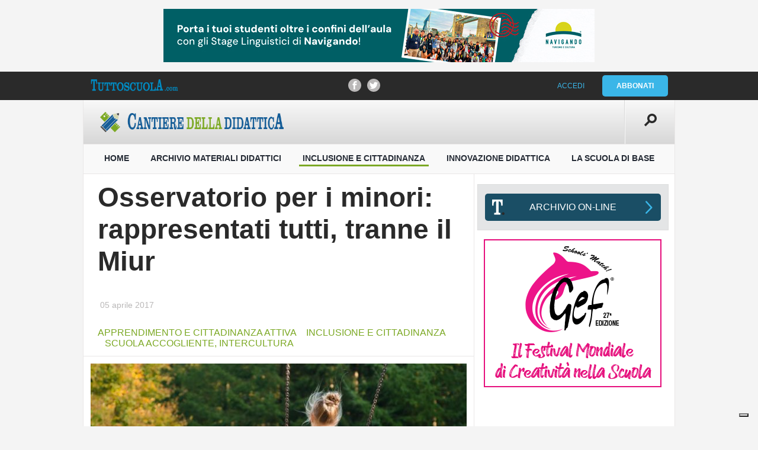

--- FILE ---
content_type: text/html
request_url: https://content.googleapis.com/static/proxy.html?usegapi=1&jsh=m%3B%2F_%2Fscs%2Fabc-static%2F_%2Fjs%2Fk%3Dgapi.lb.en.2kN9-TZiXrM.O%2Fd%3D1%2Frs%3DAHpOoo_B4hu0FeWRuWHfxnZ3V0WubwN7Qw%2Fm%3D__features__
body_size: -70
content:
<!DOCTYPE html>
<html>
<head>
<title></title>
<meta http-equiv="X-UA-Compatible" content="IE=edge" />
<script nonce="9iadvfRbjOx2EMTfYuubTQ">
  window['startup'] = function() {
    googleapis.server.init();
  };
</script>
<script src="https://apis.google.com/js/googleapis.proxy.js?onload=startup" async defer nonce="9iadvfRbjOx2EMTfYuubTQ"></script>
</head>
<body>
</body>
</html>


--- FILE ---
content_type: text/html; charset=utf-8
request_url: https://www.google.com/recaptcha/api2/aframe
body_size: 268
content:
<!DOCTYPE HTML><html><head><meta http-equiv="content-type" content="text/html; charset=UTF-8"></head><body><script nonce="DYuBxYEikSNxTqBaV32kCg">/** Anti-fraud and anti-abuse applications only. See google.com/recaptcha */ try{var clients={'sodar':'https://pagead2.googlesyndication.com/pagead/sodar?'};window.addEventListener("message",function(a){try{if(a.source===window.parent){var b=JSON.parse(a.data);var c=clients[b['id']];if(c){var d=document.createElement('img');d.src=c+b['params']+'&rc='+(localStorage.getItem("rc::a")?sessionStorage.getItem("rc::b"):"");window.document.body.appendChild(d);sessionStorage.setItem("rc::e",parseInt(sessionStorage.getItem("rc::e")||0)+1);localStorage.setItem("rc::h",'1768986523834');}}}catch(b){}});window.parent.postMessage("_grecaptcha_ready", "*");}catch(b){}</script></body></html>

--- FILE ---
content_type: image/svg+xml
request_url: https://www.tuttoscuola.com/content//themes/tuttoscuola/ui/shared/img/logo-tuttoscuola-noslogan-plain-bn.svg
body_size: 2156
content:
<svg id="logo-tutto-scuola" xmlns="http://www.w3.org/2000/svg" viewBox="0 0 440 65"><style>.st0{fill:#9e9d9d;}</style><path class="st0" d="M388 45.1c-.4-.3-.7-.6-.9-.7-.5-.3-1-.5-1.6-.5-2.3 0-3.5 2.2-3.5 6.5 0 2.3.3 4.1.8 5.2.5 1 1.2 1.5 2.3 1.5s2-.5 2.5-1.6c.3-.5.5-1.4.6-2.7l2.7.1c0 1.4-.1 2.5-.3 3.2-.3 1.4-1 2.5-1.9 3.2-1 .8-2.1 1.2-3.6 1.2-1.9 0-3.6-.8-4.8-2.3-1.4-1.7-2.2-4.2-2.2-7.3 0-3.2.8-5.7 2.3-7.5 1.4-1.7 3.1-2.5 5.1-2.5.9 0 1.8.2 2.6.6.8.4 1.5 1 1.9 1.7.7 1.1 1.1 2.4 1.1 3.8 0 1.1-.2 2-.7 2.7-.5.7-1.1 1-1.8 1s-1.3-.3-1.7-.9c-.4-.5-.6-1.2-.6-2s.1-1.4.4-1.8c.3-.4.7-.8 1.3-.9zM434.3 57c-.8 0-1.2-.2-1.4-.5-.2-.2-.3-.8-.3-1.8v-6.9c0-1.2-.1-2.2-.2-3.1-.1-.8-.3-1.5-.7-2.1-.7-1.1-1.7-1.6-3-1.6-.9 0-1.7.4-2.5 1-.6.4-1.3 1.3-2.2 2.7-.4-1.4-.8-2.3-1.2-2.8-.5-.6-1.3-.9-2.2-.9-.9 0-1.8.3-2.6.9-.5.4-1.3 1.3-2.1 2.7v-3h-6.2v2.9h.9c.7 0 1.1.2 1.3.5.2.2.3.8.3 1.8v7.9c0 1-.1 1.6-.3 1.8-.1.3-.6.5-1.3.5h-.9v2.8h8.1v-2.9h-.3c-.7 0-1.1-.2-1.3-.5-.2-.2-.3-.8-.3-1.8v-5.4c0-1.4.3-2.6.9-3.6.5-.9 1.3-1.4 2.2-1.4.6 0 1 .4 1.3 1 .2.5.3 1.3.3 2.6v6.9c0 1-.1 1.6-.2 1.8-.1.3-.5.5-1 .5h-.6v2.8h7.4v-2.9h-.4c-.2 0-.5 0-.7-.1-.3-.1-.4-.2-.5-.3-.2-.2-.3-.8-.3-1.8v-5.4c0-1.5.3-2.7.9-3.7.5-.9 1.3-1.4 2.2-1.4.6 0 1 .3 1.3 1 .2.5.3 1.3.3 2.6v6.9c0 1-.1 1.6-.2 1.8-.1.3-.5.5-1 .5h-.6v2.9h7.9V57h-.8zm-61.2-2.6c-.7 0-1.2.3-1.7 1-.5.6-.7 1.3-.7 2.2 0 .8.3 1.5.7 2.1.5.6 1 .9 1.6.9.6 0 1.2-.3 1.6-.9.5-.6.7-1.3.7-2.2 0-.9-.3-1.6-.7-2.2-.4-.6-.9-.9-1.5-.9zm32.8-11c1.5 1.8 2.3 4.2 2.3 7.3 0 3-.8 5.5-2.3 7.3-1.4 1.6-3.2 2.5-5.3 2.5-2.2 0-4-.8-5.4-2.5-1.5-1.8-2.3-4.3-2.3-7.3 0-3.1.8-5.6 2.3-7.3 1.5-1.6 3.3-2.5 5.5-2.5 2.1 0 3.9.8 5.2 2.5zm-1.6 7.4c0-2.4-.3-4.1-.9-5.3-.7-1-1.6-1.6-2.8-1.6-2.3 0-3.5 2.3-3.5 6.8s1.2 6.8 3.6 6.8c2.4 0 3.6-2.2 3.6-6.7zM102.8 35.2h3.9c.1-2.8.3-4.7.5-5.8.5-2.2 1.4-3.8 2.7-4.7.7-.6 2.1-.9 4-.9l.1 27.3c0 1 0 1.7-.1 2-.1.8-.4 1.3-.9 1.5-.3.1-.9.2-2 .2h-2.2v5h17v-5h-2.2c-.7 0-1.2 0-1.6-.1-.4-.1-.8-.3-1-.6-.3-.5-.5-1.5-.5-3.1V23.8c1.9.1 3.2.4 4 .9 1.3.9 2.2 2.5 2.7 4.7.3 1.1.4 3 .5 5.8h3.9V18.9h-28.8v16.3zm-30.8 0h3.9c.1-2.8.3-4.7.5-5.8.5-2.2 1.4-3.8 2.7-4.7.7-.6 2.1-.9 4-.9l.1 27.3c0 1 0 1.7-.1 2-.1.8-.4 1.3-.9 1.5-.3.1-.9.2-2 .2H78v5h17v-5h-2.1c-.7 0-1.2 0-1.6-.1-.4-.1-.8-.3-1-.6-.3-.5-.5-1.5-.5-3.1V23.8c1.9.1 3.2.4 4 .9 1.3.9 2.2 2.5 2.7 4.7.3 1.1.4 3 .5 5.8h3.8V18.9H72v16.3zM5 25.7h4c.1-3.8.3-6.5.5-8 .5-3.1 1.5-5.3 2.8-6.5.7-.7 2.1-1.1 4.1-1.2v37.8c0 1.4 0 2.3-.1 2.8-.2 1.1-.5 1.8-1 2.1-.3.2-1 .3-2.1.3H11v6.9h17.4V53h-2.2c-.7 0-1.2 0-1.6-.1-.4-.1-.8-.3-1-.8-.3-.7-.5-2.1-.5-4.3V10.1c2 .1 3.4.5 4.2 1.2 1.4 1.3 2.3 3.4 2.8 6.5.3 1.5.4 4.2.5 8h4V3.2H5v22.5zm156.7-2.4c3.3 4 4.9 9.4 4.9 16s-1.6 12-4.9 16c-3 3.7-7 5.6-11.8 5.6s-8.7-1.9-11.7-5.6c-3.3-4-4.9-9.4-4.9-16 0-6.7 1.6-12.1 4.9-16.1 1.6-1.9 3.4-3.3 5.3-4.2 1.9-.8 4.2-1.3 6.7-1.3 4.6 0 8.5 1.9 11.5 5.6zm-2.8 16.2c0-5.1-.7-9-2.2-11.7-1.6-3.1-3.9-4.7-6.9-4.7-2.8 0-5 1.6-6.7 4.7-1.5 2.7-2.2 6.6-2.2 11.5 0 2.6.2 4.9.5 6.8.4 1.9.9 3.5 1.7 5 1.7 3.1 3.9 4.6 6.8 4.6s5.1-1.5 6.8-4.6c1.5-2.8 2.2-6.6 2.2-11.6zM56.2 23.9h2c.6 0 1.1 0 1.4.1.4 0 .7.2.7.6.3.4.4 1.5.4 3.1v19c0 1.4-.1 2.5-.2 3.3-.2 1.2-.5 2.2-1.1 2.9-1.1 1.3-2.8 2-5.3 2-2.8 0-4.6-1.3-5.3-3.9-.3-1-.4-2.5-.4-4.6V27.6c0-1 0-1.7.1-2 .2-.8.5-1.3 1-1.5.2-.1.9-.2 2-.2h2.2v-5H37.2v5h1.6c.7 0 1.3 0 1.6.1.4.1.8.3 1 .6.3.5.5 1.5.5 3.1v19.6c0 2.2.1 4 .5 5.4.4 1.5 1 2.8 1.9 4.1 2.1 2.9 5 4.4 9 4.4 8.1 0 12.1-4.8 12.1-14.4V27.7c0-1 .1-1.7.1-2.1.1-.8.4-1.3.9-1.5.2-.1.8-.2 1.8-.2h1.5v-5H56.2v5zm303.9 29h1.1v6.9h-16.5v-6.9h1.7c1 0 1.7-.1 2.1-.4.5-.4.7-1 .7-1.9 0-.8-.1-1.8-.3-3l-1.2-5.9h-9.4l-1.2 6.1c-.2 1.2-.3 2.2-.3 3 0 1 .3 1.6.8 1.9.3.2.8.2 1.5.2h2v6.9h-13.9v-6.9h1.5c.9 0 1.6-.4 2.1-1.3s1-2.4 1.4-4.8l8.1-43.7h7.9l8.3 44.1c.5 2.5.9 4.1 1.3 4.7.4.6 1.1 1 2.3 1zm-20.5-18.3h6.8L343 16.3l-3.4 18.3zm-48.4-11.3c3.3 4 4.9 9.4 4.9 16s-1.6 12-4.9 16c-3 3.7-7 5.6-11.8 5.6s-8.7-1.9-11.7-5.6c-3.3-4-4.9-9.4-4.9-16 0-6.7 1.6-12.1 4.9-16.1 1.6-1.9 3.4-3.3 5.3-4.2 2-.8 4.2-1.3 6.7-1.3 4.6 0 8.5 1.9 11.5 5.6zm-2.7 16.2c0-5.1-.7-9-2.2-11.7-1.7-3.1-4-4.7-6.9-4.7-2.8 0-5 1.6-6.7 4.7-1.5 2.7-2.2 6.6-2.2 11.5 0 2.6.2 4.9.5 6.8.4 1.9.9 3.5 1.7 5 1.7 3.1 3.9 4.6 6.8 4.6s5.1-1.5 6.8-4.6c1.5-2.8 2.2-6.6 2.2-11.6zm-96.7-1.4c-1-.9-2.3-1.6-3.7-2.2-1.4-.6-3.4-1.3-6-2.1-2.6-.7-4.2-1.3-4.9-1.8-1.4-.9-2.1-2.3-2.1-4 0-1.5.5-2.7 1.4-3.6 1-.9 2.2-1.3 3.9-1.3 1.5 0 2.9.3 4.2 1 1.8 1 3.1 2.4 4 4.2.6 1.2 1 3.1 1.4 5.7h3.8V18.8h-3.3l-1.1 2.9c-1.4-1.3-2.5-2.1-3.3-2.6-1.6-.9-3.5-1.3-5.5-1.3-4 0-7.1 1.6-9.3 4.7-.7 1-1.3 2.3-1.7 3.8-.4 1.5-.6 3-.6 4.6 0 2 .4 3.8 1.1 5.5.5 1.2 1.1 2.2 1.9 3s1.9 1.5 3.3 2.2c1.4.7 3.7 1.6 7 2.6 2.5.8 4.2 1.4 4.9 1.9 1.4.9 2.1 2.3 2.1 4.2 0 1.3-.4 2.4-1.2 3.3-1.1 1.2-2.7 1.8-4.7 1.8-1.6 0-3.1-.4-4.5-1.2-1.6-1-2.9-2.3-3.9-4.1-.7-1.3-1.4-3.4-1.9-6.4h-3.9v16.4h3.5l1-3.3c1.1 1 2 1.7 2.7 2.2 2 1.3 4.3 2 6.9 2 4.3 0 7.6-1.5 9.8-4.7.8-1.1 1.4-2.4 1.8-4 .5-1.5.7-3.1.7-4.8 0-1.8-.2-3.3-.7-4.7-.7-2.1-1.7-3.7-3.1-4.7zm127.1 15.7c-.8.6-2.4 1-4.9 1h-5.1V27.6c0-1 0-1.7.1-2 .2-.8.5-1.3 1-1.5.2-.1.9-.2 2-.2h2v-5h-16.7v5h1.8c.7 0 1.3 0 1.6.1.4.1.8.3 1 .6.3.5.5 1.5.5 3.1v23.5c0 1 0 1.7-.1 2-.2.8-.5 1.3-1 1.5-.2.1-.9.2-2 .2h-1.8v5h28.2V42.7h-3.7c-.2 6-1.1 9.7-2.9 11.1zm-71.3-29.9h2c.6 0 1.1 0 1.4.1.4.1.7.3.9.6.3.4.4 1.5.4 3.1v19c0 1.4-.1 2.5-.2 3.3-.2 1.2-.5 2.2-1.1 2.9-1.1 1.3-2.8 2-5.3 2-2.8 0-4.6-1.3-5.3-3.9-.3-1-.4-2.5-.4-4.6V27.6c0-1 0-1.7.1-2 .2-.8.5-1.3 1-1.5.2-.1.9-.2 2-.2h2.2v-5h-16.5v5h1.6c.7 0 1.3 0 1.6.1.4.1.8.3 1 .6.3.5.5 1.5.5 3.1v19.6c0 2.2.1 4 .5 5.4.4 1.5 1 2.8 1.9 4.1 2.1 2.9 5 4.4 9 4.4 8.1 0 12.1-4.8 12.1-14.4V27.7c0-1 0-1.7-.1-2.1.1-.8.4-1.3.9-1.5.2-.1.8-.2 1.8-.2h1.5v-5h-13.5v5zm-26.4 23.7c-.3 1.5-.7 2.8-1.3 4-1.4 2.7-3.5 4.1-6.3 4.1s-5-1.5-6.6-4.6c-.7-1.5-1.3-3.1-1.6-5-.3-1.9-.5-4.1-.5-6.7 0-2.6.2-4.8.5-6.7.3-1.9.9-3.5 1.6-5 1.6-3.1 3.8-4.6 6.7-4.6 3.4 0 5.8 2.1 7.2 6.2.4 1.2.7 3.1 1 5.7h3.8V18.3h-3.6l-.8 3.4c-1.5-1.3-2.6-2.2-3.4-2.7-1.6-.9-3.3-1.4-5.3-1.4s-3.9.4-5.7 1.4c-1.8.9-3.4 2.3-4.8 4.1-3.2 4.2-4.8 9.6-4.8 16.2 0 6.7 1.6 12.1 4.8 16.2 2.9 3.7 6.5 5.5 11.1 5.5 3.5 0 6.2-1 8.1-3 1.8-1.9 3.1-4.3 3.8-7.1.4-1.5.6-3.8.8-6.9l-4.3.1c-.1 1.3-.2 2.5-.4 3.5z"/></svg>

--- FILE ---
content_type: application/javascript; charset=utf-8
request_url: https://cs.iubenda.com/cookie-solution/confs/js/22553443.js
body_size: 135
content:
_iub.csRC = { consApiKey: 'cdCXziuwSzwmNYIuUeF15LmTHYFYvyo3', publicId: '1a7af6d1-47d8-44ad-953b-62c984e9930f', floatingGroup: false };
_iub.csEnabled = true;
_iub.csPurposes = [5,4,3,1,2];
_iub.tcfV = [755];
_iub.cpUpd = 1740394904;
_iub.csFeatures = {"geolocation_setting":true,"cookie_solution_white_labeling":1,"rejection_recovery":false,"full_customization":true,"multiple_languages":true,"mobile_app_integration":false};
_iub.csT = null;
_iub.googleConsentModeV2 = true;
_iub.totalNumberOfProviders = 5;
_iub.csSiteConf = {"askConsentAtCookiePolicyUpdate":true,"emailMarketing":{"theme":"dark"},"enableTcf":true,"floatingPreferencesButtonDisplay":"bottom-right","googleAdditionalConsentMode":true,"perPurposeConsent":true,"siteId":3911835,"storage":{"useSiteId":true},"tcfPurposes":{"2":"consent_only","7":"consent_only","8":"consent_only","9":"consent_only","10":"consent_only","11":"consent_only"},"whitelabel":false,"cookiePolicyId":22553443,"lang":"it","banner":{"acceptButtonDisplay":true,"closeButtonRejects":true,"customizeButtonDisplay":true,"explicitWithdrawal":true,"listPurposes":true,"position":"bottom","showTitle":false}};
